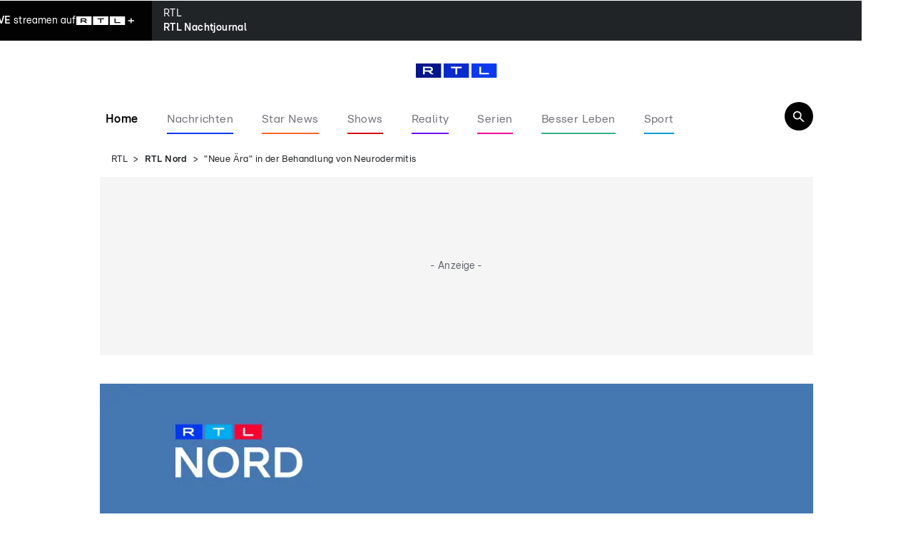

--- FILE ---
content_type: text/css; charset=UTF-8
request_url: https://www.rtl.de/_next/static/css/1151a8e0a19723d5.css
body_size: 8640
content:
.page_contactErrorLink__uMTjX{text-decoration:underline}.page_purIframe__xqX2B{position:absolute;border:none}.page_login__v9GRF{position:absolute;top:30px;left:30px;padding:12px;color:var(--white);background-color:var(--black)}.Pagination_root__S5X_q{display:flex;flex-wrap:wrap;margin-bottom:var(--spacing-04)}.Pagination_prevWrapper__H4Mks{flex-basis:50%}.Pagination_nextWrapper__4Digt{flex-basis:50%;margin-left:auto;text-align:right}.Pagination_nextWrapper__4Digt a,.Pagination_prevWrapper__H4Mks a{display:inline-block;margin:0 var(--spacing-03);color:var(--gray-dark)}.Pagination_firstItemLink__6jNya svg,.Pagination_lastItemLink__rYsgX svg{margin:0 -6px}.Pagination_itemWrapper__4guZn{display:flex;gap:var(--spacing-03) 0;flex-basis:100%;flex-wrap:wrap;margin:var(--spacing-03) 0 0;padding:0;list-style-type:none}.Pagination_item__WVMba{flex:1 0 20%;padding:0 var(--spacing-03);text-align:center;font-size:24px;line-height:28.32px;letter-spacing:.4px}.Pagination_item__WVMba:not(.Pagination_active__ThAiU){color:var(--gray-dark)}.Pagination_item__WVMba:not(.Pagination_active__ThAiU):hover span{text-decoration:underline}@media only screen and (min-width:744px){.Pagination_item__WVMba{flex:1 1}}.Pagination_item__WVMba a{display:inline-block;width:100%}.Pagination_subPagination__jhA6I{display:flex;justify-content:center;margin:0;padding:0;list-style-type:none}.Pagination_subPagination__jhA6I .Pagination_subItem__uvpht{font-size:13px;line-height:14px;letter-spacing:.4px}.Pagination_subPagination__jhA6I a{padding:0 var(--spacing-02);color:var(--gray-dark)}.Pagination_subPagination__jhA6I a:hover{text-decoration:underline}@media only screen and (min-width:904px){.Pagination_root__S5X_q{justify-content:center}.Pagination_itemWrapper__4guZn,.Pagination_nextWrapper__4Digt,.Pagination_prevWrapper__H4Mks{flex-basis:unset;margin:unset}.Pagination_itemWrapper__4guZn{order:2}.Pagination_prevWrapper__H4Mks{order:1;padding-top:var(--spacing-01)}.Pagination_nextWrapper__4Digt{order:3;padding-top:var(--spacing-01)}}.SearchBar_form__yrytS{position:relative;display:flex;gap:var(--spacing-16)}.SearchBar_form__yrytS.SearchBar_marginBottom__MnskY{margin-bottom:var(--spacing-12)}.SearchBar_inputWrapper__Qz__o{position:relative;width:100%}.SearchBar_input__DmFq7{width:100%;height:48px;padding:0 var(--spacing-12);border:none;border-radius:400px;appearance:none;font-size:14px;line-height:18.48px;letter-spacing:.4px}.SearchBar_input__DmFq7::-webkit-search-cancel-button{appearance:none}.SearchBar_input__DmFq7::placeholder{color:var(--black)}.SearchBar_icon__g5WD3{position:absolute;top:14px;left:20px;width:20px;height:20px;color:var(--black);background:none;cursor:pointer;border:none}.SearchBar_closeIcon__3qtPc{position:absolute;top:14px;right:20px}.SearchBar_ctaButton__U_6gP{padding:0 var(--spacing-06);background:var(--white);white-space:nowrap;cursor:pointer}@media only screen and (max-width:743px){.SearchBar_ctaButton__U_6gP{display:none}}.Swiper_section__G_a8H{position:relative}.Swiper_header__uU_O1{margin-bottom:var(--spacing-03)}@media only screen and (min-width:744px){.Swiper_header__uU_O1{min-height:30px;margin-bottom:var(--spacing-04)}}.Swiper_title__ITllX{display:inline-block;padding:var(--spacing-01) var(--spacing-02);color:var(--white);font-size:16px;line-height:21.44px;letter-spacing:.4px}.Swiper_title__ITllX.Swiper_links__o3zox{background-color:var(--black)}.Swiper_title__ITllX.Swiper_news__f_6Ft{background-color:var(--primary)}.Swiper_slider__Q62Le{-ms-overflow-style:none;scrollbar-width:none}.Swiper_slider__Q62Le::-webkit-scrollbar{width:0;height:0}.Swiper_slider__Q62Le{display:flex;max-width:100vw;margin:0 calc(var(--spacing-04)*-1);overflow-x:scroll;overscroll-behavior-x:contain;scroll-padding:var(--spacing-04);scroll-snap-type:x mandatory}@media only screen and (min-width:744px){.Swiper_slider__Q62Le{margin:0 calc(var(--spacing-02)*-1);scroll-padding:0}}.Swiper_arrow__Lcrwo{position:absolute;top:0;display:none;margin:0;padding:0;color:var(--black);background-color:rgba(0,0,0,0);cursor:pointer;border:0}.Swiper_arrow__Lcrwo.Swiper_prev__V6jU0{right:var(--spacing-08)}.Swiper_arrow__Lcrwo.Swiper_next__GR2PB{right:0}@media only screen and (min-width:744px){.Swiper_arrow__Lcrwo{display:block}}.Swiper_arrow__Lcrwo:disabled{color:var(--gray-light);cursor:default}.Swiper_teaserWrapper__BrI5q{display:inline-flex;flex-flow:column wrap;flex-shrink:0;width:85%;height:auto;scroll-snap-align:start}@media only screen and (max-width:743px){.Swiper_teaserWrapper__BrI5q:first-of-type{margin-left:var(--spacing-04)}}@media only screen and (min-width:744px){.Swiper_teaserWrapper__BrI5q{width:33.3333333333%;scroll-snap-align:none}.Swiper_teaserWrapper__BrI5q:nth-of-type(3n+1){scroll-snap-align:start}}.Swiper_teaser__dX_yu{height:100%;margin-right:var(--spacing-04);padding:var(--spacing-03) var(--spacing-05);border:1px solid var(--gray-bright);border-left:5px solid var(--gray-light)}@media only screen and (min-width:744px){.Swiper_teaser__dX_yu{margin-right:var(--spacing-02);margin-left:var(--spacing-02);border:0;border-left:4px solid var(--gray-light)}}.Swiper_teaser__dX_yu.Swiper_links__o3zox{background-color:var(--gray-bright)}.Swiper_teaser__dX_yu.Swiper_news__f_6Ft{border-left-color:var(--primary)}@media only screen and (min-width:744px){.Swiper_teaser__dX_yu.Swiper_news__f_6Ft{padding:0 var(--spacing-08) 0 var(--spacing-03)}}.Breadcrumb_breadcrumb__Fonir{padding:0 var(--spacing-04) var(--spacing-04);white-space:nowrap}@media only screen and (max-width:743px){.Breadcrumb_breadcrumb__Fonir{-ms-overflow-style:none;scrollbar-width:none}.Breadcrumb_breadcrumb__Fonir::-webkit-scrollbar{width:0;height:0}.Breadcrumb_breadcrumb__Fonir{overflow-x:scroll}}@media only screen and (min-width:744px){.Breadcrumb_breadcrumb__Fonir{max-width:100%;overflow-x:hidden;text-overflow:ellipsis}}@media only screen and (min-width:1376px){.Breadcrumb_breadcrumb__Fonir{padding:0 0 var(--spacing-04)}}.Breadcrumb_link__VP_Re:hover{color:var(--gray-dark)}.Breadcrumb_item__BGLTW{display:inline;font-size:13px;line-height:14px;letter-spacing:.4px}.Breadcrumb_item__BGLTW+.Breadcrumb_item__BGLTW:before{content:">";margin:0 var(--spacing-02)}.Breadcrumb_item__BGLTW:last-of-type .Breadcrumb_link__VP_Re{font-weight:700}@media only screen and (min-width:744px){.small-with-medium_teaserFirst__LOKpd img{aspect-ratio:16/9}}@media only screen and (min-width:1236px){.small-with-medium_teaserFirst__LOKpd img{aspect-ratio:3/4}}.text_root__6uzED{margin-bottom:var(--spacing-16);padding:var(--spacing-03);border:2px solid var(--gray-bright)}@media only screen and (min-width:744px){.text_root__6uzED{padding:var(--spacing-06)}}.text_kicker__O5R9G,.text_title__ynlj2{color:var(--gray-dark)}.text_item__QW0kf:not(:last-child),.text_title__ynlj2{display:block;margin-bottom:var(--spacing-03)}@media only screen and (min-width:744px){.text_item__QW0kf:not(:last-child),.text_title__ynlj2{margin-bottom:var(--spacing-06)}}.text_title__ynlj2{font-weight:700;font-size:16px;line-height:21.44px;letter-spacing:.4px}.text_kicker__O5R9G{font-size:13px;line-height:14px;letter-spacing:.4px}@media only screen and (max-width:743px){.rtl-plus-top5_background__UjgN_ section>div{padding:var(--spacing-02);background-color:var(--gray-bright)}}.rtl-plus-top5_teaser__U07lR{position:relative;background-color:var(--gray-bright)}@media only screen and (max-width:743px){.rtl-plus-top5_teaser__U07lR{display:flex;align-items:center;background-color:var(--white)}}.rtl-plus-top5_imageWrapper__1kFsa{position:relative;flex-shrink:0;background-color:var(--gray-bright)}@media only screen and (min-width:744px){.rtl-plus-top5_imageWrapper__1kFsa:after{content:"";position:absolute;inset:0;background-image:linear-gradient(0deg,var(--black),rgb(var(--black-rgb)/0) 50%)}}.rtl-plus-top5_image__nR_8w{width:100%}@media only screen and (max-width:743px){.rtl-plus-top5_fallbackImage__9sHp3,.rtl-plus-top5_image__nR_8w{display:none}}.rtl-plus-top5_number__0_WB9{color:var(--white);font-weight:700;font-size:24px;line-height:28.32px;letter-spacing:.4px}@media only screen and (min-width:744px){.rtl-plus-top5_number__0_WB9{font-size:32px;letter-spacing:.4px}}@media only screen and (max-width:743px){.rtl-plus-top5_number__0_WB9{display:flex;justify-content:center;align-items:center;width:var(--spacing-14);height:var(--spacing-14)}.rtl-plus-top5_number__0_WB9.rtl-plus-top5_number1__hIgcp{background-color:var(--black)}.rtl-plus-top5_number__0_WB9.rtl-plus-top5_number2__L0mbS{background-color:rgb(var(--black-rgb)/90%)}.rtl-plus-top5_number__0_WB9.rtl-plus-top5_number3__uaQjF{background-color:rgb(var(--black-rgb)/80%)}.rtl-plus-top5_number__0_WB9.rtl-plus-top5_number4__bX4oj{background-color:rgb(var(--black-rgb)/70%)}.rtl-plus-top5_number__0_WB9.rtl-plus-top5_number5__QCXUe{background-color:rgb(var(--black-rgb)/60%)}}@media only screen and (min-width:744px){.rtl-plus-top5_number__0_WB9{position:absolute;bottom:0;left:var(--spacing-02);z-index:1;display:block}}.rtl-plus-top5_link__xVy0E:after{content:"";position:absolute;inset:0;z-index:1;background-color:rgba(0,0,0,0);pointer-events:auto}.rtl-plus-top5_headline__zPCwu{position:relative;font-weight:700;font-size:24px;line-height:28.32px;letter-spacing:.4px}@media only screen and (max-width:743px){.rtl-plus-top5_headline__zPCwu{display:-webkit-box;-webkit-box-orient:vertical;-webkit-line-clamp:1;overflow:hidden;word-break:break-word;font-size:32px;letter-spacing:.4px;font-size:17px}}@media only screen and (min-width:744px){.rtl-plus-top5_headline__zPCwu{display:-webkit-box;-webkit-box-orient:vertical;-webkit-line-clamp:3;overflow:hidden;word-break:break-word}}.rtl-plus-top5_textWrapper__Bvd9X{padding:var(--spacing-04) var(--spacing-02)}@media only screen and (max-width:743px){.rtl-plus-top5_textWrapper__Bvd9X{padding:0 var(--spacing-03)}}.rtl-plus-top5_subtitle__fLiF8{margin-bottom:var(--spacing-01);color:var(--gray-extra-dark);font-size:13px;line-height:14px;letter-spacing:.4px}@media only screen and (max-width:743px){.rtl-plus-top5_subtitle__fLiF8{display:none}.rtl-plus_background__QeQQV section>a{margin-bottom:0}.rtl-plus_background__QeQQV section>div{padding:var(--spacing-05);background-color:var(--gray-bright)}}.rtl-plus_teaser__ykwkG{position:relative;display:flex;align-items:flex-start;background-color:var(--gray-bright)}@media only screen and (min-width:1236px){.rtl-plus_teaser__ykwkG{flex-direction:column}}.rtl-plus_imageWrapper__y40KY{position:relative;flex-shrink:0;width:124px;background-color:var(--gray-bright)}@media only screen and (min-width:1236px){.rtl-plus_imageWrapper__y40KY{width:100%}}.rtl-plus_image__9NuAe{display:block;width:100%}.rtl-plus_link___Spwg:after{content:"";position:absolute;inset:0;z-index:1;background-color:rgba(0,0,0,0);pointer-events:auto}.rtl-plus_headline__EvL60{font-size:16px;line-height:21.44px;letter-spacing:.4px;position:relative;font-weight:700}@media only screen and (min-width:1236px){.rtl-plus_headline__EvL60{font-size:20px;line-height:23.6px;letter-spacing:.4px}}.rtl-plus_textWrapper__0dpT5{padding:0 var(--spacing-02) var(--spacing-03)}@media only screen and (min-width:1236px){.rtl-plus_textWrapper__0dpT5{padding:var(--spacing-04) var(--spacing-02)}}.gallery_headline__6D_iC{margin:var(--spacing-06) 0}.gallery_headline__6D_iC,.gallery_headline__6D_iC .gallery_subtitle__hk4cE{font-size:17px;font-weight:400;line-height:1.65;letter-spacing:.4px}@media only screen and (min-width:744px){.gallery_headline__6D_iC .gallery_subtitle__hk4cE{font-size:20px;line-height:23.6px;letter-spacing:.4px}}.gallery_title__sXKmJ{display:block;font-weight:700;line-height:normal;font-size:32px;letter-spacing:.4px}@media only screen and (min-width:744px){.gallery_title__sXKmJ{font-size:46px;letter-spacing:.4px}}.gallery_separator__gD9QQ{display:none}.rtl-plus-ganze-folgen_teaser__Ilc_4{position:relative;margin-bottom:calc(var(--spacing-03)*-1);background-color:var(--gray-bright)}@media only screen and (min-width:1236px){.rtl-plus-ganze-folgen_teaser__Ilc_4.rtl-plus-ganze-folgen_first__MB7sH{display:grid;grid-template-columns:minmax(10px,2fr) minmax(10px,1fr);grid-column:span 3}}.rtl-plus-ganze-folgen_imageWrapper__qT7v1{position:relative;flex-shrink:0}.rtl-plus-ganze-folgen_image__rgGxg{display:block;width:100%;height:auto;object-fit:cover}.rtl-plus-ganze-folgen_teaser__Ilc_4.rtl-plus-ganze-folgen_first__MB7sH .rtl-plus-ganze-folgen_image__rgGxg{height:100%}.rtl-plus-ganze-folgen_badge__ymFTQ{font-size:13px;line-height:14px;letter-spacing:.4px;position:absolute;bottom:var(--spacing-02);left:var(--spacing-03);z-index:1;padding:var(--spacing-01) var(--spacing-02);background-color:var(--white)}@media only screen and (max-width:743px){.NewsTicker_items__HSOGL{-ms-overflow-style:none;scrollbar-width:none}.NewsTicker_items__HSOGL::-webkit-scrollbar{width:0;height:0}.NewsTicker_items__HSOGL{display:flex;gap:var(--spacing-03);max-width:calc(100vw - var(--spacing-06));margin:0 calc(var(--spacing-06)*-1);overflow-x:scroll;overscroll-behavior-x:contain;scroll-padding:var(--spacing-06);scroll-snap-type:x mandatory}}@media only screen and (min-width:744px){.NewsTicker_items__HSOGL{display:grid;grid-template-columns:repeat(auto-fit,minmax(270px,1fr));gap:var(--spacing-10);align-items:baseline;height:100%}.NewsTicker_items__HSOGL .NewsTicker_item__wHIzN:nth-of-type(n+7){display:none}}.NewsTicker_item__wHIzN{position:relative;display:grid;gap:var(--spacing-03)}@media only screen and (max-width:743px){.NewsTicker_item__wHIzN{flex-shrink:0;width:270px;scroll-snap-align:start}.NewsTicker_item__wHIzN:first-of-type{margin-left:var(--spacing-06)}.NewsTicker_item__wHIzN:last-of-type{margin-right:var(--spacing-06)}}.NewsTicker_link__D4es_:after{content:"";position:absolute;inset:0;z-index:1;background-color:rgba(0,0,0,0);pointer-events:auto}.NewsTicker_title__8hotk{font-size:16px;line-height:21.44px;letter-spacing:.4px}@media only screen and (min-width:1236px){.NewsTicker_title__8hotk{font-size:20px;line-height:23.6px;letter-spacing:.4px}}.NewsTicker_subtitle__MaSsG{font-size:14px;line-height:18.48px;letter-spacing:.4px;color:#55565b}.NewsTicker_date__eP16B:after{content:"•";padding:0 var(--spacing-02)}.news-ticker_section__HBnhn{display:flex;flex-direction:column}.news-ticker_headline__pQzgq{display:-webkit-box;-webkit-box-orient:vertical;-webkit-line-clamp:3;overflow:hidden;word-break:break-word;font-size:14px;line-height:1.4}.news-ticker_date__VWBar{margin:0;color:var(--gray-dark);line-height:2}.highlight_root__03Yr_{display:grid}@media only screen and (max-width:743px){.highlight_root__03Yr_{-ms-overflow-style:none;scrollbar-width:none}.highlight_root__03Yr_::-webkit-scrollbar{width:0;height:0}.highlight_root__03Yr_{margin-inline:calc(var(--spacing-06)*-1);overflow-x:scroll;scroll-padding:var(--spacing-06);scroll-snap-type:x mandatory}}.highlight_grid__7EbFU{margin:0;padding:0;list-style:none}@media only screen and (max-width:743px){.highlight_grid__7EbFU{display:flex;gap:var(--spacing-03);justify-content:space-between}}@media only screen and (min-width:744px){.highlight_grid__7EbFU{display:grid}.highlight_grid__7EbFU.highlight_image1_1__H9vIE{grid-template-columns:repeat(4,minmax(10px,1fr));gap:var(--spacing-08)}}@media only screen and (min-width:1236px){.highlight_grid__7EbFU.highlight_image1_1__H9vIE{gap:var(--spacing-10)}}@media only screen and (min-width:744px){.highlight_grid__7EbFU.highlight_image3_4__7Ye_Z{grid-template-columns:repeat(6,minmax(10px,1fr));gap:var(--spacing-04)}}@media only screen and (min-width:1236px){.highlight_grid__7EbFU.highlight_image3_4__7Ye_Z{gap:var(--spacing-10)}}@media only screen and (max-width:743px){.highlight_item__Xqvfj{scroll-snap-align:start}.highlight_item__Xqvfj:first-of-type{margin-left:var(--spacing-06)}.highlight_item__Xqvfj:last-of-type{margin-right:var(--spacing-06)}}.highlight_teaser__uFVxg{display:flex;gap:var(--spacing-03);flex-direction:column;width:130px}@media only screen and (min-width:744px){.highlight_image1_1__H9vIE .highlight_teaser__uFVxg{width:138px}}@media only screen and (min-width:1236px){.highlight_image1_1__H9vIE .highlight_teaser__uFVxg{flex-direction:row;width:auto}}@media only screen and (min-width:744px){.highlight_image3_4__7Ye_Z .highlight_teaser__uFVxg{width:auto}}.highlight_image___Y0E4{width:100%;height:auto}@media only screen and (max-width:743px){.highlight_image1_1__H9vIE .highlight_image___Y0E4{width:130px}}@media only screen and (min-width:1236px){.highlight_image1_1__H9vIE .highlight_image___Y0E4{width:100px}}.highlight_text__uTMEk{font-size:14px;line-height:18.48px;letter-spacing:.4px;display:flex;gap:var(--spacing-03);flex-direction:column;align-items:flex-start;width:100%}.highlight_image1_1__H9vIE .highlight_text__uTMEk{font-weight:700}.banner_image__0__Ig{width:100%}.banner_wrapper___8H1F{margin-bottom:var(--spacing-04)}.default_root__Fj5fX{display:flex;gap:var(--spacing-03);flex-wrap:wrap;align-items:center;margin-bottom:var(--spacing-24)}.default_link__b6NtG{text-decoration:underline}.default_link__b6NtG:hover{color:var(--gray-dark)}.default_title__efOJ2{font-size:17px;font-weight:400;line-height:1.65;letter-spacing:.4px}.default_root__S2buY{margin-bottom:var(--spacing-10);font-size:13px;line-height:14px;letter-spacing:.4px}.default_date__eJ6t0{display:block;margin-bottom:var(--spacing-01)}.default_author__AAsRk{font-size:13px;line-height:14px;letter-spacing:.4px}.menu_nav__pSeyc{display:flex;gap:var(--spacing-05);flex-flow:row wrap;margin:24px 0 48px;color:var(--black-text);font-weight:400;font-size:24px;line-height:28.32px;letter-spacing:.4px}.menu_nav__pSeyc span{width:34px}.menu_nav__pSeyc span.menu_disabled__lmMX2{opacity:.24}@media only screen and (min-width:1236px){.menu_nav__pSeyc{gap:unset;flex-wrap:nowrap;justify-content:space-between}.menu_nav__pSeyc span{width:unset}}.list_items__BuA1e{display:flex;flex-flow:row nowrap;justify-content:space-between;scroll-margin-top:84px}@media only screen and (max-width:743px){.list_items__BuA1e{gap:var(--spacing-10);flex-direction:column}}.list_series___Gjjo{display:grid;gap:var(--spacing-16)}.list_grid__oc0lN{display:grid;grid-template-columns:repeat(auto-fit,158px);gap:var(--spacing-08) var(--spacing-02)}@media only screen and (min-width:744px){.list_grid__oc0lN{grid-template-columns:repeat(auto-fit,144px);width:496px}}@media only screen and (min-width:1236px){.list_grid__oc0lN{grid-template-columns:repeat(auto-fit,160px);justify-content:space-between;width:760px}}.list_letter__JRvih{font-weight:700;font-size:28px;line-height:33.04px;letter-spacing:.4px}@media only screen and (min-width:1236px){.list_letter__JRvih{font-size:36px;line-height:38.88px;letter-spacing:.4px}}.list_item__fjWSn{-webkit-hyphens:auto;hyphens:auto}.default_items__qC7Aw{display:flex;flex-direction:column;scroll-margin-top:84px}.default_series__K8cYY{display:grid;gap:var(--spacing-16)}.default_series__K8cYY .default_items__qC7Aw{display:flex;flex-flow:row nowrap;justify-content:space-between}@media only screen and (max-width:743px){.default_series__K8cYY .default_items__qC7Aw{gap:var(--spacing-10);flex-direction:column}}.default_series__K8cYY .default_grid__6B371{display:grid;grid-template-columns:repeat(3,144px);gap:var(--spacing-08) var(--spacing-03);width:496px}@media only screen and (min-width:1236px){.default_series__K8cYY .default_grid__6B371{grid-template-columns:repeat(4,160px);justify-content:space-between;width:760px}}@media only screen and (max-width:743px){.default_series__K8cYY .default_grid__6B371{grid-template-columns:repeat(2,158px);width:328px}}.default_series__K8cYY .default_letter__dCDw1{font-weight:700;font-size:28px;line-height:33.04px;letter-spacing:.4px}@media only screen and (min-width:1236px){.default_series__K8cYY .default_letter__dCDw1{font-size:36px;line-height:38.88px;letter-spacing:.4px}}.default_series__K8cYY a{display:flex;gap:var(--spacing-03);flex-direction:column}.default_series__K8cYY .default_kicker__e_sNq{font-size:16px;line-height:21.44px;letter-spacing:.4px;color:var(--black-text);font-weight:400}.default_grid__6B371{display:grid;grid-template-columns:repeat(4,minmax(10px,1fr));gap:var(--spacing-10)}@media only screen and (max-width:743px){.default_grid__6B371{grid-template-columns:none}}.default_image__yFdcS{width:100%;height:auto}.authors_image__w4sSU{max-width:112px;height:auto;border-radius:50%}.authors_items__b23xB{display:flex;flex-flow:row nowrap;justify-content:space-between;scroll-margin-top:84px}@media only screen and (max-width:743px){.authors_items__b23xB{gap:var(--spacing-10);flex-direction:column}}.authors_series__UaHBe{display:grid;gap:var(--spacing-16)}.authors_series__UaHBe .authors_grid__sBdTJ{display:grid;grid-template-columns:repeat(2,minmax(10px,1fr));gap:var(--spacing-08) var(--spacing-03)}@media only screen and (min-width:744px){.authors_series__UaHBe .authors_grid__sBdTJ{grid-template-columns:repeat(3,144px);width:496px}}@media only screen and (min-width:1236px){.authors_series__UaHBe .authors_grid__sBdTJ{grid-template-columns:repeat(4,160px);justify-content:space-between;width:760px}}.authors_series__UaHBe .authors_letter__XWnqb{font-weight:700;font-size:28px;line-height:33.04px;letter-spacing:.4px}@media only screen and (min-width:1236px){.authors_series__UaHBe .authors_letter__XWnqb{font-size:36px;line-height:38.88px;letter-spacing:.4px}}.authors_series__UaHBe a{display:flex;gap:var(--spacing-03);flex-direction:column;align-items:center}.authors_series__UaHBe .authors_kicker___whRF{font-size:16px;line-height:21.44px;letter-spacing:.4px;color:var(--black-text);font-weight:400;text-align:center}.MarketingEmbed_affiliateRoot__5w_Ir{margin-bottom:var(--spacing-04);border-top:2px solid var(--gray-bright)}.MarketingEmbed_affiliateRoot__5w_Ir a{text-decoration:none}.MarketingEmbed_affiliateLinkContainer__Cpzlz{width:100%;margin-top:4px;line-height:20px;text-align:right}.MarketingEmbed_affiliateLinkText__SaoAJ{color:var(--gray-dusky);font-size:11px;font-weight:700;text-decoration:underline;vertical-align:middle}.MarketingEmbed_affiliateLinkIcon__FLoUf{margin-left:5px;color:var(--gray-dusky);vertical-align:middle}.MarketingEmbed_inner__gLd0j{display:grid;grid-template-columns:repeat(12,1fr);gap:32px 20px}.MarketingEmbed_productContentHeadlineMobile__N7nwW{display:none;grid-column-start:span 12;margin-bottom:10px;font-size:17px}@media only screen and (max-width:743px){.MarketingEmbed_productContentHeadlineMobile__N7nwW{display:block}}.MarketingEmbed_productContentHeadlineDesktop__DthQe{display:block;margin-bottom:30px;font-size:17px;font-weight:700}.MarketingEmbed_productContentHeadlineDesktop__DthQe.MarketingEmbed_amazon__dNhLI{margin-bottom:10px}@media only screen and (max-width:743px){.MarketingEmbed_productContentHeadlineDesktop__DthQe{display:none}}.MarketingEmbed_productImage__dGQ81{position:relative;display:flex;grid-column-start:span 4;justify-content:center;width:100px;height:120px}.MarketingEmbed_productImage__dGQ81 span{vertical-align:middle}.MarketingEmbed_productImage__dGQ81 img{height:100%;object-fit:contain}@media only screen and (min-width:744px){.MarketingEmbed_productImage__dGQ81{width:170px;height:190px}}.MarketingEmbed_productContent__nk_sy{display:flex;grid-column-start:span 8;align-items:center}.MarketingEmbed_productContentPrice__OjKTr{display:block;margin-top:8px;font-size:14px;font-weight:700}.MarketingEmbed_productContentPriceCurrent__i20Dg{margin-right:10px;color:var(--black);text-decoration:none}.MarketingEmbed_productContentPriceBeforeDiscount__n97kr{color:var(--gray-dark);text-decoration:line-through}.MarketingEmbed_button__QXMsX{display:flex;min-width:48px;height:48px;padding:13px 20px;color:var(--white);background-color:var(--black);font-size:13px;font-weight:400;line-height:17px;vertical-align:middle;border-color:var(--black);border-style:solid;border-width:2px;transition:color .25s ease-in-out,background-color .25s ease-in-out}.MarketingEmbed_button__QXMsX:hover{color:var(--gray-medium)}@media only screen and (min-width:744px){.MarketingEmbed_button__QXMsX{font-size:17px}}.MarketingEmbed_amazonLogo__aLjrZ{position:relative;top:2px;left:7px;display:inline}.MarketingEmbed_ratingContainer__h5HJm{position:relative;box-sizing:border-box;align-items:center;margin-bottom:10px}.MarketingEmbed_ratingStars-1__jIZ0c{display:inline-block;margin-right:8px;font-size:25px;line-height:1;vertical-align:middle}.MarketingEmbed_ratingStars-1__jIZ0c:before{content:"★★★★★";overflow:hidden;color:rgba(0,0,0,0);background:linear-gradient(90deg,var(--yellow) 10%,var(--white) 10%);filter:drop-shadow(0 0 .5px var(--black));background-clip:text;-webkit-background-clip:text}.MarketingEmbed_ratingStars-2__JFahm{display:inline-block;margin-right:8px;font-size:25px;line-height:1;vertical-align:middle}.MarketingEmbed_ratingStars-2__JFahm:before{content:"★★★★★";overflow:hidden;color:rgba(0,0,0,0);background:linear-gradient(90deg,var(--yellow) 20%,var(--white) 20%);filter:drop-shadow(0 0 .5px var(--black));background-clip:text;-webkit-background-clip:text}.MarketingEmbed_ratingStars-3__iQfhc{display:inline-block;margin-right:8px;font-size:25px;line-height:1;vertical-align:middle}.MarketingEmbed_ratingStars-3__iQfhc:before{content:"★★★★★";overflow:hidden;color:rgba(0,0,0,0);background:linear-gradient(90deg,var(--yellow) 30%,var(--white) 30%);filter:drop-shadow(0 0 .5px var(--black));background-clip:text;-webkit-background-clip:text}.MarketingEmbed_ratingStars-4__96rT_{display:inline-block;margin-right:8px;font-size:25px;line-height:1;vertical-align:middle}.MarketingEmbed_ratingStars-4__96rT_:before{content:"★★★★★";overflow:hidden;color:rgba(0,0,0,0);background:linear-gradient(90deg,var(--yellow) 40%,var(--white) 40%);filter:drop-shadow(0 0 .5px var(--black));background-clip:text;-webkit-background-clip:text}.MarketingEmbed_ratingStars-5__U126K{display:inline-block;margin-right:8px;font-size:25px;line-height:1;vertical-align:middle}.MarketingEmbed_ratingStars-5__U126K:before{content:"★★★★★";overflow:hidden;color:rgba(0,0,0,0);background:linear-gradient(90deg,var(--yellow) 50%,var(--white) 50%);filter:drop-shadow(0 0 .5px var(--black));background-clip:text;-webkit-background-clip:text}.MarketingEmbed_ratingStars-6__3dTgn{display:inline-block;margin-right:8px;font-size:25px;line-height:1;vertical-align:middle}.MarketingEmbed_ratingStars-6__3dTgn:before{content:"★★★★★";overflow:hidden;color:rgba(0,0,0,0);background:linear-gradient(90deg,var(--yellow) 60%,var(--white) 60%);filter:drop-shadow(0 0 .5px var(--black));background-clip:text;-webkit-background-clip:text}.MarketingEmbed_ratingStars-7__FN8_G{display:inline-block;margin-right:8px;font-size:25px;line-height:1;vertical-align:middle}.MarketingEmbed_ratingStars-7__FN8_G:before{content:"★★★★★";overflow:hidden;color:rgba(0,0,0,0);background:linear-gradient(90deg,var(--yellow) 70%,var(--white) 70%);filter:drop-shadow(0 0 .5px var(--black));background-clip:text;-webkit-background-clip:text}.MarketingEmbed_ratingStars-8__A5I_G{display:inline-block;margin-right:8px;font-size:25px;line-height:1;vertical-align:middle}.MarketingEmbed_ratingStars-8__A5I_G:before{content:"★★★★★";overflow:hidden;color:rgba(0,0,0,0);background:linear-gradient(90deg,var(--yellow) 80%,var(--white) 80%);filter:drop-shadow(0 0 .5px var(--black));background-clip:text;-webkit-background-clip:text}.MarketingEmbed_ratingStars-9__Y6CPR{display:inline-block;margin-right:8px;font-size:25px;line-height:1;vertical-align:middle}.MarketingEmbed_ratingStars-9__Y6CPR:before{content:"★★★★★";overflow:hidden;color:rgba(0,0,0,0);background:linear-gradient(90deg,var(--yellow) 90%,var(--white) 90%);filter:drop-shadow(0 0 .5px var(--black));background-clip:text;-webkit-background-clip:text}.MarketingEmbed_ratingStars-10__Mvb0U{display:inline-block;margin-right:8px;font-size:25px;line-height:1;vertical-align:middle}.MarketingEmbed_ratingStars-10__Mvb0U:before{content:"★★★★★";overflow:hidden;color:rgba(0,0,0,0);background:linear-gradient(90deg,var(--yellow) 100%,var(--white) 100%);filter:drop-shadow(0 0 .5px var(--black));background-clip:text;-webkit-background-clip:text}.MarketingEmbed_ratingCount__d_S7W{display:inline-block;color:var(--blue);font-size:13px}.default_kicker__33qCG{display:block;font-weight:700;font-size:16px;line-height:21.44px;letter-spacing:.4px}.default_label__L4NP7{text-decoration:underline;font-size:13px;line-height:14px;letter-spacing:.4px}.block_searchWrapper__d3BsU{padding:var(--spacing-12);background:var(--black)}@media only screen and (min-width:744px){.block_searchWrapper__d3BsU{padding:var(--spacing-16)}}.full_image__WZN4A{width:100%;height:auto}.footer_footer-nav___7wTs{display:grid;gap:var(--spacing-05);justify-content:space-between;margin-bottom:var(--spacing-10)}@media only screen and (min-width:744px){.footer_footer-nav___7wTs{grid-template-columns:repeat(4,1fr)}}.footer_footer-nav-link__M3j9W{display:block;padding:0;color:var(--gray-dark);background-color:rgba(0,0,0,0);line-height:2;cursor:pointer;border:none}.footer_footer-nav-link__M3j9W:hover{text-decoration:underline}.footer_footer-nav-link__M3j9W:first-child{color:var(--white);font-weight:700}.default_title__fWaRc{font-size:16px;line-height:21.44px;letter-spacing:.4px;margin-bottom:var(--spacing-06);font-weight:700}.default_firstLevelList__bQOEl{padding:0}.default_firstLevel__3d51l:not(.default_initiallyOpen__2fqzE){margin-bottom:var(--spacing-03)}.tv-lottery-answers_root__y6C8d{display:grid;gap:var(--spacing-10)}.tv-lottery-answers_question__H6Yjz{font-size:20px;line-height:23.6px;letter-spacing:.4px;margin-bottom:var(--spacing-05);font-weight:700}.tv-lottery-answers_answers__ivaZc{font-size:16px;line-height:21.44px;letter-spacing:.4px;margin:0;padding:0;list-style:none}.tv-lottery-answers_answers__ivaZc>li+li{margin-top:var(--spacing-02)}.default_headline__DcrXg{font-size:28px;line-height:33.04px;letter-spacing:.4px;margin-bottom:var(--spacing-06);font-weight:700}@media only screen and (min-width:744px){.default_headline__DcrXg{font-size:36px;line-height:38.88px;letter-spacing:.4px;margin-bottom:var(--spacing-10)}}.default_grid__5CEZ9{position:relative;display:grid;gap:var(--spacing-08)}@media only screen and (min-width:1236px){.default_grid__5CEZ9{grid-template-columns:minmax(10px,2fr) minmax(10px,1fr);gap:var(--spacing-10)}}.default_items__bhI5y{display:flex;gap:var(--spacing-08);flex-direction:column}@media only screen and (max-width:743px){.default_items__bhI5y{margin-inline:calc(var(--spacing-06)*-1)}}.default_section__aVW2B{display:flex;gap:var(--spacing-08);flex-direction:column}.default_dayPartHeadline___5dph{font-size:16px;line-height:21.44px;letter-spacing:.4px;padding-inline:var(--spacing-06);font-weight:700}@media only screen and (min-width:744px){.default_dayPartHeadline___5dph{font-size:20px;line-height:23.6px;letter-spacing:.4px;padding-inline:var(--spacing-12)}}.default_stickyColumn__jJhX6{align-self:start}@media only screen and (min-width:1236px){.default_stickyColumn__jJhX6{position:sticky;top:calc(var(--header-height-desktop) + 110px)}}.default_stickyColumn__jJhX6 .adwrapper{margin-bottom:0}.episodes-preview_root__hrwv3{position:relative;padding:var(--spacing-16) var(--spacing-06);color:var(--white);background:var(--black)}@media only screen and (min-width:744px){.episodes-preview_root__hrwv3{padding:var(--spacing-16) var(--spacing-05) var(--spacing-14) var(--spacing-12)}}.episodes-preview_arrows___RrKe{position:absolute;top:var(--spacing-07);right:var(--spacing-04);z-index:2;display:flex;gap:var(--spacing-06)}@media only screen and (min-width:744px){.episodes-preview_arrows___RrKe{right:var(--spacing-08)}}.episodes-preview_arrowLink__fHCqW{display:flex;justify-content:center;align-items:center;width:var(--spacing-06);height:var(--spacing-06);color:var(--white)}.episodes-preview_item__h1BxM{display:flex;flex-direction:column}@media only screen and (min-width:744px){.episodes-preview_item__h1BxM{gap:var(--spacing-06);flex-direction:row}}.episodes-preview_image__Yo3HM{height:auto}@media only screen and (max-width:743px){.episodes-preview_image__Yo3HM{width:100%;margin-bottom:var(--spacing-08)}}@media only screen and (min-width:744px){.episodes-preview_image__Yo3HM{align-self:flex-start;width:284px}}.episodes-preview_title__bzCZd{font-size:20px;line-height:23.6px;letter-spacing:.4px;text-box-trim:trim-start;text-box-edge:cap alphabetic}@media only screen and (max-width:743px){.episodes-preview_title__bzCZd{order:-1;margin-bottom:var(--spacing-05)}}@media only screen and (min-width:744px){.episodes-preview_title__bzCZd{max-width:483px;margin-bottom:var(--spacing-06)}}@media only screen and (max-width:743px){.episodes-preview_episode__NE7Mr{display:block}.episodes-preview_content__UuEjD{display:contents}}@media only screen and (min-width:744px){.episodes-preview_content__UuEjD{max-width:483px}}.episodes-preview_description__jLV6V{font-size:14px;line-height:18.48px;letter-spacing:.4px;margin-bottom:var(--spacing-08);line-height:26px}.episodes-preview_buttonLink__v0gbG{font-size:14px;line-height:18.48px;letter-spacing:.4px;display:flex;align-items:center;padding:var(--spacing-02) var(--spacing-03);color:var(--black);background-color:var(--white)}.episodes-preview_playIcon__sOvaG{flex-shrink:0;margin-right:var(--spacing-01)}.episodes-preview_externalLinkIcon__mKo59{flex-shrink:0;margin-left:auto}.auto-fill_grid__1rwsc{display:grid;gap:var(--spacing-16) var(--spacing-12)}@media only screen and (min-width:744px){.auto-fill_grid__1rwsc{grid-template-columns:repeat(auto-fit,minmax(200px,1fr))}}.head_article-head__PNdxu{display:flex;gap:var(--spacing-05);flex-direction:column}.head_image-info__g_gDd{padding:var(--spacing-06);color:var(--white);background:var(--black)}.head_subtitle__sO4Xk{font-size:16px;line-height:21.44px;letter-spacing:.4px}@media only screen and (min-width:744px){.head_subtitle__sO4Xk{font-size:20px;line-height:23.6px;letter-spacing:.4px}}.head_title__hsT5t{font-weight:700;font-size:32px;letter-spacing:.4px}@media only screen and (min-width:744px){.head_title__hsT5t{font-size:40px;letter-spacing:.4px}}.head_xsmall__y4T2T{font-size:13px;line-height:14px;letter-spacing:.4px}.author_heading__kk4u_>span{display:block}.author_heading__kk4u_{margin-bottom:var(--spacing-04)}.author_topheadline__fMfaF{font-size:13px;font-weight:400;line-height:18px;letter-spacing:normal}.author_headline__2PNnB{font-size:30px;font-weight:700;line-height:40px;letter-spacing:normal}.author_subheadline__LPm39{font-size:16px;font-weight:400;line-height:18px;letter-spacing:normal}.author_text__dTCga{margin-top:var(--spacing-04);font-size:18px;font-weight:400;line-height:34px;letter-spacing:normal}.author_text__dTCga.author_entrytitle__WoIHC{font-weight:700}.author_text__dTCga a{text-decoration:underline}.author_text__dTCga a:hover{color:var(--gray-dark)}.author_entryvalue__0rTMx{font-size:16px;font-weight:400;line-height:30px;letter-spacing:normal}.AnnotatedMarkup_paragraph__IUT9l{font-size:17px;font-weight:400;line-height:1.65;letter-spacing:.4px}.AnnotatedMarkup_paragraph__IUT9l a{text-decoration:underline}.AnnotatedMarkup_paragraph__IUT9l a:hover{color:var(--gray-dark)}.BulletedList_ul__9tzYn{margin-bottom:var(--spacing-10);padding:0;list-style:none}@media only screen and (min-width:1236px){.BulletedList_ul__9tzYn{margin-bottom:var(--spacing-16)}}.BulletedList_li__361p2{position:relative;margin:var(--spacing-05) 0;padding-left:var(--spacing-12)}.BulletedList_li__361p2:before{content:"";position:absolute;top:9px;left:0;width:9px;height:9px;background-color:var(--primary);border-radius:50%}.Faq_accordion__HusqB{margin-bottom:var(--spacing-10)}@media only screen and (min-width:1236px){.Faq_accordion__HusqB{margin-bottom:var(--spacing-16)}}.Heading_headline__nP5pz,.Heading_subheadline__MH6QW,.Heading_subtitle__uG_Nm{display:block}.Heading_headline__nP5pz{margin-bottom:var(--spacing-04);font-weight:700;font-size:32px;letter-spacing:.4px}@media only screen and (min-width:744px){.Heading_headline__nP5pz{font-size:46px;letter-spacing:.4px}}@media only screen and (min-width:1236px){.Heading_headline__nP5pz{margin-bottom:var(--spacing-06)}}.Heading_subtitle__uG_Nm{margin-bottom:var(--spacing-02);font-size:16px;line-height:21.44px;letter-spacing:.4px}@media only screen and (min-width:744px){.Heading_subtitle__uG_Nm{font-size:20px;line-height:23.6px;letter-spacing:.4px}}.Heading_subheadline__MH6QW{margin-top:var(--spacing-10);margin-bottom:var(--spacing-04);font-size:24px;line-height:28.32px;letter-spacing:.4px;font-weight:700}@media only screen and (min-width:1236px){.Heading_subheadline__MH6QW{margin-top:var(--spacing-16);margin-bottom:var(--spacing-06)}}.Heading_spacing-4___JBqk{margin-bottom:var(--spacing-04)}.Html_root__jy6pz{margin-bottom:var(--spacing-12)}.Html_root__jy6pz h1,.Html_root__jy6pz h2,.Html_root__jy6pz h3,.Html_root__jy6pz h4{font-weight:700}.Html_root__jy6pz a{text-decoration:underline}.Html_root__jy6pz a:hover{color:var(--gray-dark)}.Html_root__jy6pz iframe{max-width:100%}.Html_root__jy6pz table{width:100%;text-align:left;border-collapse:collapse}.Html_root__jy6pz thead{color:var(--white);background-color:var(--gray-dark)}.Html_root__jy6pz td,.Html_root__jy6pz th{padding:var(--spacing-03) var(--spacing-05);font-weight:400}.Html_root__jy6pz tbody tr:nth-child(odd){background-color:var(--gray-bright)}.LeadText_lead__rfwFU{margin-bottom:var(--spacing-10);padding-left:var(--spacing-04);border-left:2px solid var(--black)}@media only screen and (min-width:1236px){.LeadText_lead__rfwFU{margin-bottom:var(--spacing-16);padding-left:var(--spacing-05)}}.NumberedList_ol__vQcl5{margin-bottom:var(--spacing-10);padding:0;list-style:none;counter-reset:list-counter 0}@media only screen and (min-width:1236px){.NumberedList_ol__vQcl5{margin-bottom:var(--spacing-16)}}.NumberedList_li__YDMse{position:relative;margin:var(--spacing-05) 0;padding-left:var(--spacing-12);counter-increment:list-counter 1}.NumberedList_li__YDMse:before{content:counter(list-counter) ".";position:absolute;top:0;left:0;font-weight:700}.PersonalData_box__oImZf{margin-bottom:var(--spacing-10)}.PersonalData_entry__reeIN{display:flex;margin-bottom:var(--spacing-05)}.PersonalData_label__5bOmV{display:inline-block;width:120px}.Picture_root__3ivmt{margin:0 0 var(--spacing-10)}.Picture_image__vGN9W{width:100%}.Picture_info__Y0_dp{padding:var(--spacing-04);color:var(--white);background-color:var(--black)}@media only screen and (min-width:744px){.Picture_info__Y0_dp{padding:var(--spacing-06)}}.Picture_caption__XQckN,.Picture_copyright__6AvEw{font-size:13px;line-height:14px;letter-spacing:.4px}.Picture_copyright__6AvEw{color:var(--gray-light);font-size:12px}.RtlPlusContent_root__y32oB{position:relative;padding-block:var(--spacing-10)}.RtlPlusContent_headline__rHrLd{font-size:16px;line-height:21.44px;letter-spacing:.4px;position:relative;display:flex;gap:var(--spacing-02);align-items:center;font-weight:700;white-space:nowrap}.RtlPlusContent_headline__rHrLd:after{content:"";width:100%;height:1px;margin-left:var(--spacing-02);background-color:var(--gray-light)}@media only screen and (min-width:744px){.RtlPlusContent_headline__rHrLd{font-size:14px;line-height:18.48px;letter-spacing:.4px}}.RtlPlusContent_seriesIcon__PXnNm{flex-shrink:0}.RtlPlusContent_wrapper__1faFi{padding:var(--spacing-08) var(--spacing-10);border-bottom:1px solid var(--gray-light)}@media only screen and (min-width:744px){.RtlPlusContent_wrapper__1faFi{padding:var(--spacing-08) var(--spacing-16)}}.RtlPlusContent_container__eBHV6{position:relative;display:flex;gap:var(--spacing-03);flex-direction:column;align-items:flex-start}@media only screen and (min-width:744px){.RtlPlusContent_container__eBHV6{gap:var(--spacing-04);flex-direction:row;align-items:stretch}.RtlPlusContent_image__Gbn0N{align-self:flex-start;width:194px}}.RtlPlusContent_content__kYiqx{width:100%}@media only screen and (min-width:744px){.RtlPlusContent_content__kYiqx{display:flex;flex-direction:column;justify-content:space-between}}.RtlPlusContent_link__NTARY:after{content:"";position:absolute;inset:0;z-index:1;background-color:rgba(0,0,0,0);pointer-events:auto}.RtlPlusContent_link__NTARY{font-size:16px;line-height:21.44px;letter-spacing:.4px;display:block;margin-bottom:var(--spacing-02);text-box-trim:trim-start;text-box-edge:cap alphabetic}.RtlPlusContent_hidden__dqQit{position:absolute;width:1px;height:1px;margin:-1px;padding:0;overflow:hidden;clip:rect(0,0,0,0);white-space:nowrap;border:0}.RtlPlusContent_genre__lMCa4{font-size:14px;line-height:18.48px;letter-spacing:.4px;margin-bottom:var(--spacing-04);color:var(--gray-extra-dark)}@media only screen and (min-width:744px){.RtlPlusContent_genre__lMCa4{margin-bottom:var(--spacing-02)}}.RtlPlusContent_button__nsSgK{font-size:13px;line-height:14px;letter-spacing:.4px;display:flex;align-items:center;padding:var(--spacing-02) var(--spacing-05) var(--spacing-02) var(--spacing-03);color:var(--white);background-color:var(--black)}.RtlPlusContent_playIcon__UyLP9{flex-shrink:0;margin-right:var(--spacing-01)}.RtlPlusContent_externalLinkIcon__AjZdf{flex-shrink:0;margin-left:auto}.StorylineDefaultType_notImplemented__0skn_{font-size:20px;line-height:23.6px;letter-spacing:.4px}.Video_root__jmt_7{margin-bottom:var(--spacing-10)}@media only screen and (min-width:1236px){.Video_root__jmt_7{margin-bottom:var(--spacing-16)}}.Video_info__I9P_K{padding:var(--spacing-04);color:var(--white);background-color:var(--black)}@media only screen and (min-width:1236px){.Video_info__I9P_K{padding:var(--spacing-06)}}.Video_duration__TT6cG{color:var(--gray-dark);font-size:13px;line-height:14px}.Video_duration__TT6cG,.Video_subtitle__px9w9{margin-bottom:var(--spacing-02);letter-spacing:.4px}.Video_subtitle__px9w9{font-size:10px;line-height:11px}.Video_title__6LF_K{font-size:24px;line-height:28.32px;letter-spacing:.4px}.gallery_content__N_8hR{margin-bottom:var(--spacing-06) 0 var(--spacing-16) 0;font-size:17px;font-weight:400;line-height:1.65;letter-spacing:.4px}.topic_wrapper___qPze{display:inline-block}.topic_wrapper___qPze figure{float:left;width:60%;max-width:700px;margin:0 var(--spacing-06) var(--spacing-02) 0}.topic_wrapper___qPze figure:after{content:"";display:block;clear:both}.topic_wrapper___qPze figure+h2,.topic_wrapper___qPze figure+p{margin-top:0}@media only screen and (max-width:743px){.topic_wrapper___qPze figure{float:none;width:100%;max-width:unset;margin:0 0 var(--spacing-06) 0}}.persona_grid__jwVAY{display:grid;grid-template-columns:minmax(0,1fr);column-gap:var(--spacing-16)}@media only screen and (min-width:1236px){.persona_grid__jwVAY{grid-template-columns:300px minmax(0,1fr)}}.persona_sidebar__MFjUu{display:flex;gap:var(--spacing-02);flex-direction:column}.persona_image__T2Vzc{border-radius:50%}.persona_title__Rryb6{font-weight:700;font-size:24px;line-height:28.32px;letter-spacing:.4px}@media only screen and (min-width:744px){.persona_title__Rryb6{font-size:32px;letter-spacing:.4px}}.persona_copyright__tiL4u{text-align:center;font-size:13px;line-height:14px;letter-spacing:.4px}.section_grid__4WVBP{display:flex;gap:var(--spacing-08);flex-direction:column}@media only screen and (min-width:1236px){.section_grid__4WVBP{gap:var(--spacing-10)}}.default_grid__mJFTP{display:flex;gap:var(--spacing-10);flex-direction:column;column-gap:var(--spacing-08)}.default_sponsor__t__Al{margin-bottom:0;font-weight:700;text-align:right;font-size:10px;line-height:11px;letter-spacing:.4px}.fixed-sidebar_grid__GuEpo{display:grid;grid-template-columns:minmax(0,1fr);column-gap:var(--spacing-16)}.fixed-sidebar_grid__GuEpo>div>*{margin-bottom:var(--spacing-08)}@media only screen and (min-width:1236px){.fixed-sidebar_grid__GuEpo{grid-template-columns:minmax(0,1fr) 300px}}.__2-1_stickyColumn__VJ7RR{position:sticky;top:140px;align-self:start}.__2-1_stickyColumn__VJ7RR .adwrapper{margin-bottom:0}.__2-1_grid__oGaNk{position:relative;display:grid;gap:var(--spacing-08)}@media only screen and (min-width:1236px){.__2-1_grid__oGaNk{grid-template-columns:minmax(10px,2fr) minmax(10px,1fr);gap:var(--spacing-10)}.__2-1_grid__oGaNk:has([data-id=section-title]) .__2-1_stickyColumn__VJ7RR{top:calc(140px - var(--spacing-14));padding-top:var(--spacing-14)}}.index_article__5IuEC{display:grid;grid-template-columns:minmax(0,1fr);gap:var(--spacing-12)}.SponsoredHeader_sponsoredHeaderWrapper__84lE2{display:flex;justify-content:space-between;align-items:flex-end;margin:0 var(--spacing-04) var(--spacing-08);border-bottom:2px solid var(--gray-bright)}.SponsoredHeader_sponsoredHeaderWrapper__84lE2 p{margin-bottom:0;font-size:16px;line-height:21.44px;letter-spacing:.4px}@media only screen and (min-width:1236px){.SponsoredHeader_sponsoredHeaderWrapper__84lE2{margin:0 0 var(--spacing-08)}.SponsoredHeader_sponsoredHeaderWrapper__84lE2 a{font-size:24px}}.SponsoredHeader_sponsoredHeaderWrapper__84lE2 .SponsoredHeader_imageWrapper__8f5wC{text-align:right}.SponsoredHeader_sponsoredHeaderWrapper__84lE2 .SponsoredHeader_imageWrapper__8f5wC p{margin-bottom:0;text-align:right;font-size:10px;line-height:11px;letter-spacing:.4px}.SponsoredHeader_sponsoredHeaderWrapper__84lE2 .SponsoredHeader_imageWrapper__8f5wC img{max-height:45px;font-size:10px}.SponsoredHeader_sponsoredHeaderWrapper__84lE2 .SponsoredHeader_imageWrapper__8f5wC:only-child{margin-left:auto}@media only screen and (min-width:1236px){.SponsoredHeader_sponsoredHeaderWrapper__84lE2 .SponsoredHeader_imageWrapper__8f5wC{margin-right:var(--spacing-05)}.SponsoredHeader_sponsoredHeaderWrapper__84lE2 .SponsoredHeader_imageWrapper__8f5wC a{font-size:24px}}@media only screen and (min-width:744px){.layout_grid__PzPFy{display:grid;grid-template-columns:[main-content-column] 648px;justify-content:center;width:100%}}@media only screen and (min-width:904px){.layout_grid__PzPFy{grid-template-columns:[main-content-column] 658px [right-content-column] 160px;column-gap:var(--spacing-12)}}@media only screen and (min-width:1236px){.layout_grid__PzPFy{grid-template-columns:[left-content-column] minmax(10px,1fr) [main-content-column] 1000px [right-content-column] minmax(10px,1fr);column-gap:var(--spacing-04)}}@media only screen and (min-width:1376px){.layout_grid__PzPFy{column-gap:var(--spacing-12)}}@media only screen and (min-width:1800px){.layout_grid__PzPFy{grid-template-columns:[left-content-column] minmax(10px,1fr) [main-content-column] 1124px [right-content-column] minmax(10px,1fr)}}@media only screen and (min-width:904px){.layout_grid__PzPFy .layout_mainContentZone__MWFQR{grid-column-start:main-content-column}}.layout_grid__PzPFy{overflow-x:clip}@media only screen and (max-width:743px){.layout_main__6cXqS{padding:0 var(--spacing-06)}.layout_main__6cXqS>*{margin-bottom:var(--spacing-16)}}@media only screen and (min-width:744px){.layout_main__6cXqS>*{margin-bottom:var(--spacing-24)}}.layout_main__6cXqS{padding:0 var(--spacing-02)}.layout_asideRight__bplYB{display:flex;overflow:hidden}.layout_asideLeft__kawDf{display:none;overflow:hidden}@media only screen and (min-width:1236px){.layout_asideLeft__kawDf{display:flex;justify-content:end}}
/*# sourceMappingURL=1151a8e0a19723d5.css.map*/
